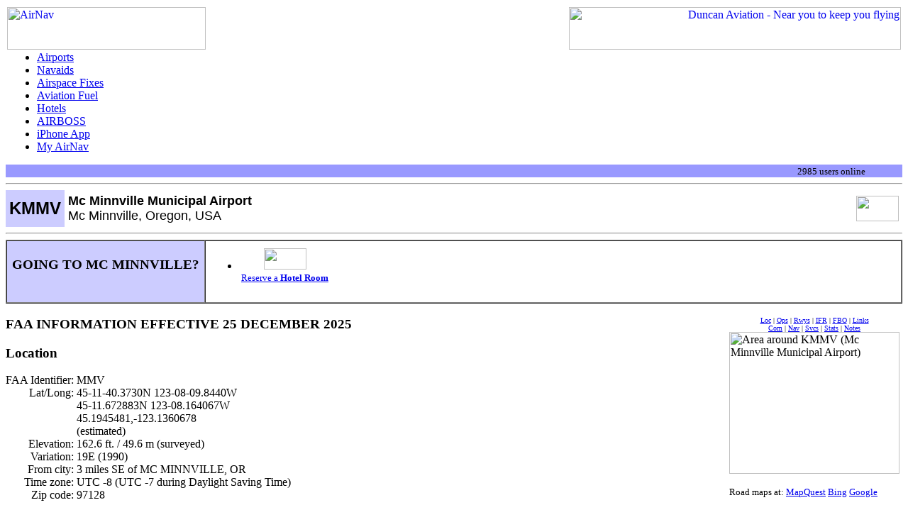

--- FILE ---
content_type: text/html
request_url: https://www.airnav.com/airport/KMMV
body_size: 45656
content:
<HTML>

<!-- Copyright AirNav, LLC.  ALL RIGHTS RESERVED.  -->
<!-- DO NOT COPY THIS CODE WITHOUT PERMISSION.     -->
<!-- DO NOT MAKE DERIVATIVE WORKS.                 -->
<!-- If you are thinking of copying this code      -->
<!-- email contact@airnav.com for authorization.   -->

<HEAD>
<!-- Google tag (gtag.js) -->
<script async src="https://www.googletagmanager.com/gtag/js?id=G-EMR08YGY35"></script>
<script>
  window.dataLayer = window.dataLayer || [];
  function gtag(){dataLayer.push(arguments);}
  gtag('js', new Date());

  gtag('config', 'G-EMR08YGY35');
</script>
<TITLE>AirNav: KMMV - Mc Minnville Municipal Airport</TITLE>
<META http-equiv="Content-Type" content="text/html; charset=ISO-8859-1">
<META name="description" content="Complete aeronautical information about Mc Minnville Municipal Airport (Mc Minnville, OR, USA), including location, runways, taxiways, navaids, radio frequencies, FBO information, fuel prices, sunrise and sunset times, aerial photo, airport diagram.">
<META name="keywords" content="Mc Minnville">
<script type="text/javascript"><!--//--><![CDATA[//><!--

sfHover = function() {
        var sfEls = document.getElementById("navres").getElementsByTagName("LI");
        for (var i=0; i<sfEls.length; i++) {
                sfEls[i].onmouseover=function() {
                        this.className+=" sfhover";
                }
                sfEls[i].onmouseout=function() {
                        this.className=this.className.replace(new RegExp(" sfhover\\b"), "");
                }
        }
}
if (window.attachEvent) window.attachEvent("onload", sfHover);

//--><!]]></script>
<LINK rel=StyleSheet href="//img.airnav.com/css/css2.css?v=0" type="text/css">
<LINK rel=StyleSheet href="//img.airnav.com/css/airport.css?v=0" type="text/css">
<BASE target="_top">
</HEAD>
<BODY bgcolor="#ffffff">
<TABLE cellpadding=0 border=0 width="100%">
<TR valign=bottom>
<TD align=left valign=top height=60>
<A href="/"><IMG src="//img.airnav.com/logo/header.gif?v=HTWA8Q" width=280 height=60 alt="AirNav" border=0></A>
</TD>
<TD>&nbsp;</TD>
<TD width=468 height=60 align=right>
<A href="/ad/click/QRHVuY2FuMj.yNC1QYWlud..." target=_new 
onClick="gtag('event','BannerClick',{'banner':'Duncan2024-Paint'});"><IMG src="//img.airnav.com/banners/Duncan2024-Paint.jpg?v=SJ8TBM" width=468 height=60 alt="Duncan Aviation - Near you to 
keep you flying" border=0></A>

</TD>
</TR>
</TABLE>
<TABLE width="100%" cellspacing=0 cellpadding=0 border=0>
<TR><TD width=20>&nbsp;</TD><TD align=left>
<TABLE cellspacing=0 cellpadding=0 border=0><TR><TD>
<div id="mainmenu">

<ul>
    <li><A href="/airports/" id="airports">Airports</a>


</li>
    <li><A href="/navaids/" id="navaids">Navaids</a>


</li>
    <li><A href="/airspace/fix/" id="fix">Airspace Fixes</a>


</li>
    <li><A href="/fuel/" id="fuel">Aviation Fuel</a>


</li>
    <li><A href="/hotels/" id="hotels">Hotels</a>


</li>
    <li><A href="/airboss/" id="airboss">AIRBOSS</a>


</li>
    <li><A href="/iphoneapp/" id="iphoneapp">iPhone App</a>


</li>
    <li><A href="https://www.airnav.com/members/login?return=//my.airnav.com/my" id="my">My AirNav</a>


</li>
</ul>

</div>
</TD></TR></TABLE>
</TD></TR>
<TR><TD width=20 bgcolor="#9999FF">&nbsp;</TD><TD width="100%" bgcolor="#9999FF" align=right><FONT size="-1">2985 users online
 <a href="https://www.airnav.com/members/login"><IMG src="//img.airnav.com/btn/mini/login.gif?v=JZBHPB" width=45 height=10 alt="" border=0></a></font>&nbsp;</TD></TR>
</TABLE>




<hr>
<table width="100%" border="0" cellspacing="0" cellpadding="5">
 <tr valign="middle" bgcolor="#CCCCFF"> 
  <td nowrap align="center" nowrap><font face="Verdana, Arial, Helvetica, sans-serif"><font size=5><b>KMMV</b></font></font></td>
  <td width="99%" bgcolor="#FFFFFF"> <font face="Verdana, Arial, Helvetica, sans-serif" size="+1"><b>Mc Minnville Municipal Airport</b><br>Mc Minnville, Oregon, USA</font> </td>
  <td nowrap bgcolor="#FFFFFF"><IMG src="//img.airnav.com/flag/s/us?v=HTWA6S" width=60 height=36 alt="" border=0></td>
 </tr>
</table>
<hr>
<TABLE width="100%" cellpadding=7 cellspacing=0 border=1>
<TR><TD nowrap bgcolor="#ccccff" width="20%">
<H3>GOING TO MC MINNVILLE?</H3>
</TD><TD>
<ul id="navres">
<li> <TABLE><TR><TD align="center">
<A href="/hotels/selecthotel?airport=KMMV">
<IMG src="//img.airnav.com/br/a80110bd-ba6f-45bb-8be1-b0f47e3ee033-120x60.gif?v=OVWD8W" class="hotelbrands" width=60 height=30 alt="" border=0>
<IMG src="//img.airnav.com/br/9ef83b65-dfe9-4a54-b8d1-9b790565c665-120x60.gif?v=OVWD80" class="hotelbrands" width=60 height=30 alt="" border=0>
<IMG src="//img.airnav.com/br/ee1cec52-66cf-432e-9f5e-9a1ba8f86f71-120x60.gif?v=OVWD98" class="hotelbrands" width=60 height=30 alt="" border=0>
<IMG src="//img.airnav.com/br/33c48d0f-e726-4b14-a5d2-f7474ca08e49-120x60.gif?v=P1YSR2" class="hotelbrands" width=60 height=30 alt="" border=0>
<IMG src="//img.airnav.com/br/c9422268-bf73-409e-93e6-4d70005a7adf-120x60.gif?v=OVWD7J" class="hotelbrands" width=60 height=30 alt="" border=0>
<IMG src="//img.airnav.com/br/e44e047e-94b5-439d-97a4-27de0b258183-120x60.gif?v=OVWD99" class="hotelbrands" width=60 height=30 alt="" border=0>
<IMG src="//img.airnav.com/br/4d8b59af-cde3-4e3b-a25d-90d9d90f35b5-120x60.gif?v=OVWD8W" class="hotelbrands" width=60 height=30 alt="" border=0>
<IMG src="//img.airnav.com/br/0bb98330-9c36-4a66-9e46-1c9c3ebe01c5-120x60.gif?v=OVWD73" class="hotelbrands" width=60 height=30 alt="" border=0>
<IMG src="//img.airnav.com/br/c18d75ba-cc88-49a4-89df-ce18434d3170-120x60.gif?v=OVWD9F" class="hotelbrands" width=60 height=30 alt="" border=0>
<IMG src="//img.airnav.com/br/6b6190cb-31b8-40b3-b8d7-0afa33f26596-120x60.gif?v=OVWD8T" class="hotelbrands" width=60 height=30 alt="" border=0>
<IMG src="//img.airnav.com/br/6b475253-f5e2-455f-86cb-b7de33d36e14-120x60.gif?v=OVWD76" class="hotelbrands" width=60 height=30 alt="" border=0>
<IMG src="//img.airnav.com/br/d2725e66-f192-47ab-90f0-ff6148a9de39-120x60.gif?v=OVWD8E" class="hotelbrands" width=60 height=30 alt="" border=0>
<IMG src="//img.airnav.com/br/4ba9414f-f96f-4419-b1fd-f30c59ae18c2-120x60.gif?v=OVWD77" class="hotelbrands" width=60 height=30 alt="" border=0>
<IMG src="//img.airnav.com/br/3342c598-94de-42b5-8c0f-db3070afef04-120x60.gif?v=PYUGK3" class="hotelbrands" width=60 height=30 alt="" border=0>
<IMG src="//img.airnav.com/br/9afa7f3d-2832-471b-8ae1-9854764ed804-120x60.gif?v=R42QVA" class="hotelbrands" width=60 height=30 alt="" border=0>
<IMG src="//img.airnav.com/br/043c5807-e78e-4342-830d-b95656c6fc25-120x60.gif?v=QFJ4U7" class="hotelbrands" width=60 height=30 alt="" border=0>
<IMG src="//img.airnav.com/br/b4926316-c9e7-4404-a86f-51120b9930e5-120x60.gif?v=OVWD7T" class="hotelbrands" width=60 height=30 alt="" border=0>
<IMG src="//img.airnav.com/br/b24e4089-3767-459e-857a-1e86b1946475-120x60.gif?v=OVWD86" class="hotelbrands" width=60 height=30 alt="" border=0>
<IMG src="//img.airnav.com/br/0cd72a5f-9513-4c5a-bbc8-92d2ec47d01d-120x60.gif?v=OVWD7V" class="hotelbrands" width=60 height=30 alt="" border=0>
<IMG src="//img.airnav.com/br/03ddd312-d86c-4c51-9787-3e9216f7c7cc-120x60.gif?v=OVWD93" class="hotelbrands" width=60 height=30 alt="" border=0>
<IMG src="//img.airnav.com/br/8a0a2b6e-463a-4da5-8427-b8878d466f70-120x60.gif?v=P1YSJ7" class="hotelbrands" width=60 height=30 alt="" border=0>
<IMG src="//img.airnav.com/br/5e2e1fc9-cee5-4f17-b43f-b848f546a45f-120x60.gif?v=OVWD96" class="hotelbrands" width=60 height=30 alt="" border=0>
<IMG src="//img.airnav.com/br/d8b952f3-617e-4837-8fa7-f4171666a429-120x60.gif?v=OVWD7W" class="hotelbrands" width=60 height=30 alt="" border=0>
<IMG src="//img.airnav.com/br/e0672252-1da9-4fca-9820-20951b3e0fee-120x60.gif?v=QO9S85" class="hotelbrands" width=60 height=30 alt="" border=0>
<IMG src="//img.airnav.com/br/374c4614-a416-4047-af11-28151c6c1d86-120x60.gif?v=OVWD7L" class="hotelbrands" width=60 height=30 alt="" border=0>
<IMG src="//img.airnav.com/br/94e48416-dcb6-4ca5-9bab-6e89cab71212-120x60.gif?v=OVWD7A" class="hotelbrands" width=60 height=30 alt="" border=0>
<IMG src="//img.airnav.com/br/58204b58-862f-4abe-a987-8c84662d5257-120x60.gif?v=R4581A" class="hotelbrands" width=60 height=30 alt="" border=0>
<IMG src="//img.airnav.com/br/4a572ba5-71ca-41b0-86e1-4e158064a74b-120x60.gif?v=OVWD73" class="hotelbrands" width=60 height=30 alt="" border=0>
<IMG src="//img.airnav.com/br/5613f9d8-149a-4592-a09e-fd2d53497c6e-120x60.gif?v=OVWD7S" class="hotelbrands" width=60 height=30 alt="" border=0>
<IMG src="//img.airnav.com/br/85f20123-ac3f-4cc0-a8fc-d08fa6153dae-120x60.gif?v=OVWD7Q" class="hotelbrands" width=60 height=30 alt="" border=0>
<IMG src="//img.airnav.com/br/0ce47f46-173c-422c-bb5f-0d5a064ad871-120x60.gif?v=OVWD8V" class="hotelbrands" width=60 height=30 alt="" border=0>
<IMG src="//img.airnav.com/br/201a61d8-c433-4ae5-91e8-2ea8f8dc4052-120x60.gif?v=OVWD94" class="hotelbrands" width=60 height=30 alt="" border=0>
<IMG src="//img.airnav.com/br/312f1eee-e146-49dc-9a63-0d4552a2c854-120x60.gif?v=OVWD8Q" class="hotelbrands" width=60 height=30 alt="" border=0>
<IMG src="//img.airnav.com/br/3a8f7a27-b31d-4871-b55c-e16f0c040620-120x60.gif?v=OVWD97" class="hotelbrands" width=60 height=30 alt="" border=0>
<IMG src="//img.airnav.com/br/6a830136-b998-4d66-841f-226df54c6350-120x60.gif?v=OVWD8Z" class="hotelbrands" width=60 height=30 alt="" border=0>
<IMG src="//img.airnav.com/br/e441da25-279f-4b0f-bd59-9632bd574caa-120x60.gif?v=PYUGLS" class="hotelbrands" width=60 height=30 alt="" border=0>
<IMG src="//img.airnav.com/br/f4cce2c7-610b-41fa-b75a-87a71afdb11f-120x60.gif?v=OVWD7C" class="hotelbrands" width=60 height=30 alt="" border=0>
<IMG src="//img.airnav.com/br/294eb0c1-888d-483e-bc73-bad3e7ad9058-120x60.gif?v=OVWD7W" class="hotelbrands" width=60 height=30 alt="" border=0>
<IMG src="//img.airnav.com/br/b4a70067-6cec-43fa-8b9f-9abc83ac65f8-120x60.gif?v=OVWD75" class="hotelbrands" width=60 height=30 alt="" border=0>
<IMG src="//img.airnav.com/br/d7a7cce1-5972-4c9b-9d5a-229cd829f98b-120x60.gif?v=OVWD7I" class="hotelbrands" width=60 height=30 alt="" border=0>
<IMG src="//img.airnav.com/br/e0e312c0-bad1-4075-bff3-7928f57574c6-120x60.gif?v=OVWD7Y" class="hotelbrands" width=60 height=30 alt="" border=0>
<IMG src="//img.airnav.com/br/41f3419e-066b-45c1-b47f-5bd59f8de42d-120x60.gif?v=OVWD92" class="hotelbrands" width=60 height=30 alt="" border=0>
<IMG src="//img.airnav.com/br/83bb762e-0cae-4051-b696-c494745aa2fa-120x60.gif?v=OVWD86" class="hotelbrands" width=60 height=30 alt="" border=0>
<IMG src="//img.airnav.com/br/4ea00acf-89da-4ef1-a640-fb3fc5bcdfa6-120x60.gif?v=OVWD7H" class="hotelbrands" width=60 height=30 alt="" border=0>
<IMG src="//img.airnav.com/br/246d764a-77ec-4ba5-a7b3-79c83e312c8b-120x60.gif?v=P2UOBR" class="hotelbrands" width=60 height=30 alt="" border=0>
<IMG src="//img.airnav.com/br/944eb43a-95c8-45db-9c73-088793540db6-120x60.gif?v=OVWD6U" class="hotelbrands" width=60 height=30 alt="" border=0>
<IMG src="//img.airnav.com/br/1fbc4bc8-a00b-401e-bee6-96cdafdb87c6-120x60.gif?v=OVWD87" class="hotelbrands" width=60 height=30 alt="" border=0>
<IMG src="//img.airnav.com/br/8413d009-74e5-4e41-b9ca-7cf742772cd4-120x60.gif?v=OVWD80" class="hotelbrands" width=60 height=30 alt="" border=0>
<IMG src="//img.airnav.com/br/955e4d79-2cb1-482d-9f5e-b5146b69d191-120x60.gif?v=OVWD7E" class="hotelbrands" width=60 height=30 alt="" border=0>
<IMG src="//img.airnav.com/br/4f0abc40-171d-4ae6-a89f-f8d7adeddafe-120x60.gif?v=QHNLHZ" class="hotelbrands" width=60 height=30 alt="" border=0>
<IMG src="//img.airnav.com/br/a3b7c486-8149-44e3-bf12-7857c50780c4-120x60.gif?v=OVWD8I" class="hotelbrands" width=60 height=30 alt="" border=0>
<IMG src="//img.airnav.com/br/59c3b8f1-0c7c-47ee-87bb-655b54b2701e-120x60.gif?v=OUU2J2" class="hotelbrands" width=60 height=30 alt="" border=0>
<IMG src="//img.airnav.com/br/b0bd6e4f-50f3-48a2-8b45-910087acbe50-120x60.gif?v=OVWD7X" class="hotelbrands" width=60 height=30 alt="" border=0>
<IMG src="//img.airnav.com/br/1b21473e-7f60-4849-beeb-01e4fd9cfe93-120x60.gif?v=OVWD9F" class="hotelbrands" width=60 height=30 alt="" border=0>
<IMG src="//img.airnav.com/br/e5700a21-b5a2-4f23-a4f3-0fb69c753ec4-120x60.gif?v=OVWD7V" class="hotelbrands" width=60 height=30 alt="" border=0>
<IMG src="//img.airnav.com/br/b9e98042-2dcc-4153-a575-c5b47f8bb996-120x60.gif?v=OVWD88" class="hotelbrands" width=60 height=30 alt="" border=0>
<IMG src="//img.airnav.com/br/427e4d84-22fc-465d-b053-99535c15ff2a-120x60.gif?v=OVWD7L" class="hotelbrands" width=60 height=30 alt="" border=0>
<IMG src="//img.airnav.com/br/d5cba073-78be-46cc-8d7f-4da11f4b35d1-120x60.gif?v=OVWD8U" class="hotelbrands" width=60 height=30 alt="" border=0>
<IMG src="//img.airnav.com/br/5a529d9d-ff92-40bb-a8a1-26a7289f8cd6-120x60.gif?v=OVWD7A" class="hotelbrands" width=60 height=30 alt="" border=0>
<IMG src="//img.airnav.com/br/e1830d02-d624-4a33-a799-b61534e9ec2a-120x60.gif?v=OVWD7S" class="hotelbrands" width=60 height=30 alt="" border=0>
<IMG src="//img.airnav.com/br/fe434041-9a60-4eb8-9128-a2028fcf261a-120x60.gif?v=OVWD8V" class="hotelbrands" width=60 height=30 alt="" border=0>
<IMG src="//img.airnav.com/br/36ba8ae1-d9f9-4e4c-9c81-6655b09b3d9c-120x60.gif?v=OVWD7D" class="hotelbrands" width=60 height=30 alt="" border=0>
<IMG src="//img.airnav.com/br/96c60014-30fa-4b9d-8377-2594ad253639-120x60.gif?v=OVWD7G" class="hotelbrands" width=60 height=30 alt="" border=0>
<IMG src="//img.airnav.com/br/fe70a079-a9c7-4eff-bd4e-23d34fca7a73-120x60.gif?v=OVWD6X" class="hotelbrands" width=60 height=30 alt="" border=0>
<IMG src="//img.airnav.com/br/5524269c-9a6d-4b0f-8736-31935e5e2cd4-120x60.gif?v=OVWD91" class="hotelbrands" width=60 height=30 alt="" border=0>
<IMG src="//img.airnav.com/br/8cea013f-f4b5-453a-8314-55d64311819c-120x60.gif?v=OVWD8H" class="hotelbrands" width=60 height=30 alt="" border=0>
<IMG src="//img.airnav.com/br/ad1fdcb2-6193-4073-b323-bd5a7f218727-120x60.gif?v=P1YRTN" class="hotelbrands" width=60 height=30 alt="" border=0>
<IMG src="//img.airnav.com/br/f1572df8-c7e1-48b4-967d-f9d154e4558e-120x60.gif?v=OVWD72" class="hotelbrands" width=60 height=30 alt="" border=0>
<IMG src="//img.airnav.com/br/a56effa8-2151-4c74-a84e-3a4d3fec38fe-120x60.gif?v=OVWD7D" class="hotelbrands" width=60 height=30 alt="" border=0>
<IMG src="//img.airnav.com/br/d04faf86-fa43-4f10-abea-47a384696380-120x60.gif?v=OVWD7I" class="hotelbrands" width=60 height=30 alt="" border=0>
<A></TD></TR><TR><TD align="center">
<FONT size="-1"><A href="/hotels/selecthotel?airport=KMMV">Reserve a <B>Hotel Room</B></A></FONT>
</TD></TR></TABLE>
<script>
var slideIndex = 0;
carousel("hotelbrands");

function carousel() {
    var c ='hotelbrands';
    var i;
    var x = document.getElementsByClassName(c);
    for (i = 0; i < x.length; i++) {
      x[i].style.display = "none"; 
    }
    slideIndex++;
    if (slideIndex > x.length) {slideIndex = 1} 
    x[slideIndex-1].style.display = "block"; 
    setTimeout(carousel, 500); // Change image every 2 seconds
}
</script>
 </li>
</ul>
</TD></TR></TABLE>


<BR>
<table cellspacing=0 cellpadding=0 border=0>
 <tr valign=top>
  <td width="99%">
    <H3>FAA INFORMATION EFFECTIVE 25 DECEMBER 2025</H3>
<A name="loc"></A><H3>Location</H3><TABLE cellpadding=0 cellspacing=0 border=0>
<TR><TD nowrap align=right>FAA Identifier:&nbsp;</TD><TD>MMV</TD></TR>
<TR><TD valign=top align=right>Lat/Long:&nbsp;</TD><TD valign=top>45-11-40.3730N 123-08-09.8440W<BR>45-11.672883N 123-08.164067W<BR>45.1945481,-123.1360678<BR>(estimated)</TD></TR>
<TR><TD valign=top align=right>Elevation:&nbsp;</TD><TD valign=top>162.6 ft. / 49.6 m (surveyed)</TD></TR>
<TR><TD valign=top align=right>Variation:&nbsp;</TD><TD valign=top>19E (1990)</TD></TR>
<TR><TD nowrap valign=top align=right>From city:&nbsp;</TD><TD valign=top>3 miles SE of MC MINNVILLE, OR</TD></TR>
<TR><TD nowrap valign=top align=right>Time zone:&nbsp;</TD><TD valign=top>UTC -8 (UTC -7 during Daylight Saving Time)</TD></TR>
<TR><TD nowrap align=right>Zip code:&nbsp;</TD><TD>97128</TD></TR>
</TABLE>

<A name="ops"></A><H3>Airport Operations</H3>
<TABLE cellpadding=0 cellspacing=0 border=0>
<TR><TD nowrap valign=top align=right>Airport use:&nbsp;</TD><TD valign=top>Open to the public</TD></TR>
<TR><TD nowrap align=right>Activation date:&nbsp;</TD><TD>12/1943</TD></TR>
<TR><TD nowrap align=right>Control tower:&nbsp;</TD><TD>no</TD></TR>
<TR><TD valign=top align=right>ARTCC:&nbsp;</TD><TD valign=top>SEATTLE CENTER</TD></TR>
<TR><TD valign=top align=right>FSS:&nbsp;</TD><TD valign=top>MC MINNVILLE FLIGHT SERVICE STATION</TD></TR>
<TR><TD nowrap valign=top align=right>NOTAMs facility:&nbsp;</TD><TD valign=top>MMV (NOTAM-D service available)</TD></TR>
<TR><TD align=right>Attendance:&nbsp;</TD><TD>1600-0100Z</TD></TR>
<TR><TD nowrap align=right>Wind indicator:&nbsp;</TD><TD>lighted</TD></TR>
<TR><TD nowrap align=right>Segmented circle:&nbsp;</TD><TD>yes</TD></TR>
<TR><TD valign=top align=right>Lights:&nbsp;</TD><TD valign=top>ACTVT MALSR RWY 22; REIL RWY 04; PAPI RWY 22; HIRL RWY 04/22 - CTAF. PAPI RWY 04 OPR CONSLY.</TD></TR>
<TR><TD valign=top align=right>Beacon:&nbsp;</TD><TD valign=top>white-green (lighted land airport)<BR>Operates sunset to sunrise.</TD></TR>
</TABLE>

<A name="com"></A><H3>Airport Communications</H3>
<TABLE cellspacing=0 cellpadding=0 border=0>
<TR><TD align=right>CTAF/UNICOM:&nbsp;</TD><TD>123.0</TD></TR>
<TR><TD nowrap valign=top align=right>WX ASOS:&nbsp;</TD><TD valign=top>135.675 (503-434-9153)</TD></TR>
<TR><TD nowrap valign=top align=right>PORTLAND APPROACH:&nbsp;</TD><TD valign=top>118.1 ;NORTH 126.0 ;NORTH [MON-FRI 0800-1600 EXC WKENDS AND HOL.]</TD></TR>
<TR><TD nowrap valign=top align=right>PORTLAND DEPARTURE:&nbsp;</TD><TD valign=top>118.1 ;NORTH 126.0 ;NORTH [MON-FRI 0800-1600 EXC WKENDS AND HOL.]</TD></TR>
<TR><TD nowrap align=right>CLEARANCE DELIVERY:&nbsp;</TD><TD>118.35</TD></TR>
<TR><TD nowrap valign=top align=right>WX ASOS at UAO (16 nm E):&nbsp;</TD><TD valign=top>118.525 (503-678-3011)</TD></TR>
<TR><TD nowrap valign=top align=right>WX ASOS at SLE (18 nm S):&nbsp;</TD><TD valign=top>124.55 (458-322-0305)</TD></TR>
</TABLE>
<UL>
<LI class="rmk">WHEN APPROACHING FROM OR DEPARTING TO THE SOUTH CONTACT SEATTLE ARTCC ON FREQS 125.8/291.7 (HORTON RCAG).
</UL>

<A name="nav"></A><H3>Nearby radio navigation aids</H3>
<TABLE cellspacing=0 cellpadding=0 border=0>
<TR><TH align=left>VOR&nbsp;radial/distance</TH><TH>&nbsp;&nbsp;</TH><TH align=right>VOR name</TH><TH>&nbsp;&nbsp;</TH><TH>Freq</TH></TH><TH>&nbsp;&nbsp;</TH><TH>Var</TH></TR>
<TR><TD><A href=/cgi-bin/navaid-info?id=UBG&type=VOR.DME&name=NEWBERG>UBG</A>r194/11.6</TD><TD></TD><TD align=right>NEWBERG VOR/DME</TD><TD></TD><TD>117.40</TD><TD></TD><TD>21E</TD></TR>
</TABLE>
<BR>&nbsp;<BR><TABLE cellspacing=0 cellpadding=0 border=0>
<TR><TH align=left>NDB&nbsp;name</TH><TH>&nbsp;&nbsp;</TH><TH>Hdg/Dist</TH><TH>&nbsp;&nbsp;</TH><TH>Freq</TH></TH><TH>&nbsp;&nbsp;</TH><TH>Var</TH></TH><TH>&nbsp;&nbsp;</TH><TH align=left colspan=2>ID</TH></TR>
<TR><TD><A href=/cgi-bin/navaid-info?type=NDB&id=PND&name=BANKS>BANKS</A></TD><TD></TD><TD>172/26.4</TD><TD></TD><TD>356</TD><TD></TD><TD>16E</TD><TD></TD><TD>PND</TD><TD>&nbsp;<FONT face="Monaco,Courier">.--. -. -..</FONT></TR>
</TABLE>

<A name="svcs"></A><H3>Airport Services</H3>
<TABLE cellspacing=0 cellpadding=0 border=0>
<TR><TD nowrap valign=top align=right>Fuel available:&nbsp;</TD><TD valign=top>100LL JET-A<BR>100LL:100LL CREDIT CARD SVC H24.</TD></TR>
<TR><TD align=right>Parking:&nbsp;</TD><TD>tiedowns</TD></TR>
<TR><TD nowrap align=right>Airframe service:&nbsp;</TD><TD>MAJOR</TD></TR>
<TR><TD nowrap align=right>Powerplant service:&nbsp;</TD><TD>MAJOR</TD></TR>
<TR><TD nowrap valign=top align=right>Bulk oxygen:&nbsp;</TD><TD valign=top>HIGH<BR>AVBL MON-SAT.</TD></TR>
</TABLE>

<A name="rwys"></A><H3>Runway Information</H3>
<H4>Runway 4/22</H4>
<TABLE cellspacing=0 cellpadding=0 border=0>
<TR><TD valign=top align=right>Dimensions:&nbsp;</TD><TD colspan=3 valign=top>5420 x 100 ft. / 1652 x 30 m</TD></TR>
<TR><TD valign=top align=right>Surface:&nbsp;</TD><TD colspan=3 valign=top>asphalt, in excellent condition</TD></TR>
<TR><TD nowrap valign=top align=right>Weight bearing capacity:&nbsp;</TD><TD colspan=3 valign=top><TABLE cellpadding=0 cellspacing=0 border=0><TR><TD valign=top nowrap>Single wheel:&nbsp;</TD><TD valign=top>40.0</TD></TR><TR><TD valign=top nowrap>Double wheel:&nbsp;</TD><TD valign=top>50.0</TD></TR><TR><TD valign=top nowrap>Double tandem:&nbsp;</TD><TD valign=top>80.0</TD></TR></TABLE></TD></TR>
<TR><TD nowrap valign=top align=right>Runway edge lights:&nbsp;</TD><TD colspan=3 valign=top>high intensity</TD></TR>
<TR><TD valign=top></TD><TD valign=top><B>RUNWAY 4</B></TD><TD>&nbsp;&nbsp;</TD><TD valign=top><B>RUNWAY 22</B></TD></TR>
<TR><TD align=right>Latitude:&nbsp;</TD><TD>45-11.505455N</TD><TD></TD><TD>45-11.988563N</TD></TR>
<TR><TD align=right>Longitude:&nbsp;</TD><TD>123-08.890785W</TD><TD></TD><TD>123-07.830517W</TD></TR>
<TR><TD valign=top align=right>Elevation:&nbsp;</TD><TD valign=top>160.6 ft.</TD><TD></TD><TD valign=top>160.7 ft.</TD></TR>
<TR><TD nowrap align=right>Traffic pattern:&nbsp;</TD><TD>left</TD><TD></TD><TD>left</TD></TR>
<TR><TD nowrap valign=top align=right>Runway heading:&nbsp;</TD><TD valign=top>038 magnetic, 057 true</TD><TD></TD><TD valign=top>218 magnetic, 237 true</TD></TR>
<TR><TD nowrap valign=top align=right>Declared distances:&nbsp;</TD><TD valign=top>TORA:5420 TODA:5420 ASDA:5320 LDA:5320</TD><TD></TD><TD valign=top>TORA:5420 TODA:5420 ASDA:5420 LDA:5420</TD></TR>
<TR><TD valign=top align=right>Markings:&nbsp;</TD><TD valign=top>nonprecision, in good condition</TD><TD></TD><TD valign=top>precision, in good condition</TD></TR>
<TR><TD nowrap valign=top align=right>Visual slope indicator:&nbsp;</TD><TD valign=top>4-light PAPI on left (3.00 degrees glide path)</TD><TD></TD><TD valign=top>4-light PAPI on left (3.00 degrees glide path)</TD></TR>
<TR><TD nowrap valign=top align=right>Approach lights:&nbsp;</TD><TD valign=top></TD><TD></TD><TD valign=top>MALSR: 1,400 foot medium intensity approach lighting system with runway alignment indicator lights</TD></TR>
<TR><TD nowrap align=right>Runway end identifier lights:&nbsp;</TD><TD>yes</TD><TD></TD><TD></TD></TR>
<TR><TD nowrap valign=top align=right>Touchdown point:&nbsp;</TD><TD valign=top>yes, no lights</TD><TD></TD><TD valign=top>yes, no lights</TD></TR>
<TR><TD nowrap align=right>Instrument approach:&nbsp;</TD><TD></TD><TD></TD><TD>ILS</TD></TR>
<TR><TD valign=top align=right>Obstructions:&nbsp;</TD><TD valign=top>54 ft. trees, 1032 ft. from runway, 354 ft. right of centerline, 15:1 slope to clear<BR>30 FT TREES ABM RWY END 450 FT L OF CNTRLN.</TD><TD></TD><TD valign=top>126 ft. trees, 2655 ft. from runway, 711 ft. left of centerline, 19:1 slope to clear</TD></TR>
</TABLE>

<H4>Runway 17/35</H4>
<TABLE cellspacing=0 cellpadding=0 border=0>
<TR><TD valign=top align=right>Dimensions:&nbsp;</TD><TD colspan=3 valign=top>4340 x 75 ft. / 1323 x 23 m</TD></TR>
<TR><TD valign=top align=right>Surface:&nbsp;</TD><TD colspan=3 valign=top>asphalt, in excellent condition</TD></TR>
<TR><TD nowrap valign=top align=right>Weight bearing capacity:&nbsp;</TD><TD colspan=3 valign=top><TABLE cellpadding=0 cellspacing=0 border=0><TR><TD valign=top nowrap>Single wheel:&nbsp;</TD><TD valign=top>30.0</TD></TR></TABLE></TD></TR>
<TR><TD nowrap valign=top align=right>Runway edge markings:&nbsp;</TD><TD colspan=3 valign=top>RWY NRS &amp; CNRTLN MARKINGS FADED.</TD></TR>
<TR><TD valign=top></TD><TD valign=top><B>RUNWAY 17</B></TD><TD>&nbsp;&nbsp;</TD><TD valign=top><B>RUNWAY 35</B></TD></TR>
<TR><TD align=right>Latitude:&nbsp;</TD><TD>45-11.935365N</TD><TD></TD><TD>45-11.225120N</TD></TR>
<TR><TD align=right>Longitude:&nbsp;</TD><TD>123-07.866733W</TD><TD></TD><TD>123-07.970205W</TD></TR>
<TR><TD valign=top align=right>Elevation:&nbsp;</TD><TD valign=top>160.7 ft.</TD><TD></TD><TD valign=top>162.6 ft.</TD></TR>
<TR><TD nowrap align=right>Traffic pattern:&nbsp;</TD><TD>left</TD><TD></TD><TD>left</TD></TR>
<TR><TD nowrap valign=top align=right>Runway heading:&nbsp;</TD><TD valign=top>167 magnetic, 186 true</TD><TD></TD><TD valign=top>347 magnetic, 006 true</TD></TR>
<TR><TD valign=top align=right>Markings:&nbsp;</TD><TD valign=top>basic, in poor condition</TD><TD></TD><TD valign=top>basic, in poor condition</TD></TR>
<TR><TD nowrap valign=top align=right>Touchdown point:&nbsp;</TD><TD valign=top>yes, no lights</TD><TD></TD><TD valign=top>yes, no lights</TD></TR>
<TR><TD valign=top align=right>Obstructions:&nbsp;</TD><TD valign=top>85 ft. tree, 1808 ft. from runway, 200 ft. left of centerline, 18:1 slope to clear</TD><TD></TD><TD valign=top>none</TD></TR>
</TABLE>

<H3>Airport Ownership and Management from official FAA records</H3>
<TABLE cellpadding=0 cellspacing=0 border=0>
<TR><TD align=right>Ownership:&nbsp;</TD><TD>Publicly-owned</TD></TR>
<TR><TD valign=top align=right>Owner:&nbsp;</TD><TD valign=top>CITY OF MC MINNVILLE<BR>CITY HALL- 230 NORTH EAST SECOND ST<BR>MC MINNVILLE, OR 97128<BR>Phone 503-434-7312</TD></TR>
<TR><TD valign=top align=right>Manager:&nbsp;</TD><TD valign=top>JOHN PASKELL<BR>4000 SE CIRRUS AVE<BR>MC MINNVILLE, OR 97128<BR>Phone 971-461-8616</TD></TR>
</TABLE>

<A name="notes"></A><H3>Additional Remarks</H3>
<TABLE cellspacing=2 cellpadding=0 border=0>
 <TR><TD valign=top class="rmk">-&nbsp;</TD><TD valign=top class="rmk">GLIDER OPS RWY 17/35; DALGT WI 8 NM BLW 8000 FT FEB - NOV.</TD></TR>
 <TR><TD valign=top class="rmk">-&nbsp;</TD><TD valign=top class="rmk">AFT HR CALL OUT LIST POSTED ON DOOR.</TD></TR>
 <TR><TD valign=top class="rmk">-&nbsp;</TD><TD valign=top class="rmk">FOR CD CTC PORTLAND APCH AT 503-493-7545.</TD></TR>
 <TR><TD valign=top class="rmk">-&nbsp;</TD><TD valign=top class="rmk">TWY A BTN A3 &amp; A4 NO EDGE LGT OR REFLECTORS. TWY A &amp; D HAVE BLUE EDGE REFLECTORS.</TD></TR>
</TABLE>
 

    <A name="ifr"></A><H3>Instrument Procedures</H3>
<FONT size="-1">NOTE: All procedures below are presented as PDF files. If you need a reader for these files, you should <A href="/depart?http://www.adobe.com/products/acrobat/readstep2.html" target="adobereader">download</A> the free Adobe Reader.<P><STRONG>NOT FOR NAVIGATION</STRONG>. Please procure official charts for flight.<BR>FAA instrument procedures published for use from 25 December 2025 at 0901z to 22 January 2026 at 0900z.</P></FONT>
<TABLE border=0 cellpadding=0 cellspacing=0>
<TR><TH colspan=3 align=left>&nbsp;<BR>IAPs - Instrument Approach Procedures</TH></TR>
<TR>
<TD>ILS OR LOC RWY 22</TD><TD>&nbsp;&nbsp;</TD>
<TD nowrap><A href="/depart?http://aeronav.faa.gov/d-tpp/2513/05626IL22.PDF" target="ifrproc">download</A> <FONT size="-1">(292KB)</FONT></TD><TR>
<TD>RNAV (GPS) RWY 04</TD><TD>&nbsp;&nbsp;</TD>
<TD nowrap><A href="/depart?http://aeronav.faa.gov/d-tpp/2513/05626R4.PDF" target="ifrproc">download</A> <FONT size="-1">(227KB)</FONT></TD><TR>
<TD>RNAV (GPS) RWY 22</TD><TD>&nbsp;&nbsp;</TD>
<TD nowrap><A href="/depart?http://aeronav.faa.gov/d-tpp/2513/05626R22.PDF" target="ifrproc">download</A> <FONT size="-1">(309KB)</FONT></TD><TR>
<TD>VOR/DME-B</TD><TD>&nbsp;&nbsp;</TD>
<TD nowrap><A href="/depart?http://aeronav.faa.gov/d-tpp/2513/05626VDB.PDF" target="ifrproc">download</A> <FONT size="-1">(218KB)</FONT></TD></TR>
<TR>
<TD>NOTE: Special Alternate Minimums apply</TD><TD>&nbsp;&nbsp;</TD>
<TD nowrap><A href="/depart?http://aeronav.faa.gov/d-tpp/2513/NW1ALT.PDF" target="ifrproc">download</A> <FONT size="-1">(184KB)</FONT></TD></TR>
<TR>
<TD>NOTE: Special Take-Off Minimums/Departure Procedures apply</TD><TD>&nbsp;&nbsp;</TD>
<TD nowrap><A href="/depart?http://aeronav.faa.gov/d-tpp/2513/NW1TO.PDF" target="ifrproc">download</A> <FONT size="-1">(530KB)</FONT></TD></TR>
</TABLE>
<P>Other nearby airports with instrument procedures:</P>
<A href="/airport/KUAO">KUAO</A> - Aurora State Airport (16 nm E)<BR>
<A href="/airport/KSLE">KSLE</A> - McNary Field Airport (18 nm S)<BR>
<A href="/airport/KHIO">KHIO</A> - Portland-Hillsboro Airport (22 nm N)<BR>
<A href="/airport/KTMK">KTMK</A> - Tillamook Airport (32 nm NW)<BR>
<A href="/airport/KVUO">KVUO</A> - Pearson Field Airport (33 nm NE)<BR>

  </td>
  <td>&nbsp;</td>
  <td width=240>
   <table width=240 cellspacing=0 cellpadding=0 border=0><tr><td align="center">
<FONT size="-2">
<a href="#loc">Loc</a> | <a href="#ops">Ops</a> | <a href="#rwys">Rwys</a> | <a href="#ifr">IFR</a> | <a href="#biz">FBO</a> | <a href="#links">Links</a><br>
<a href="#com">Com</a> | <a href="#nav">Nav</a> | <a href="#svcs">Svcs</a> | <a href="#stats">Stats</a> | <a href="#notes">Notes</a>
</FONT>
</td></tr>
</TABLE>

   
   <IMG src="//img.airnav.com/sm/04290?v=JPOX42" width=240 height=200 alt="Area around KMMV (Mc Minnville Municipal Airport)" border=0><BR>&nbsp;<BR>
<FONT size="-1">
Road maps at:
<A href="http://www.mapquest.com/maps/map.adp?latlongtype=decimal&zoom=6&latitude=45.194548&longitude=-123.136068&name=KMMV" target="airport_maps">MapQuest</A>
<A href="http://www.bing.com/maps/?sp=aN.45.194548_-123.136068_KMMV&lvl=14" target="airport_maps">Bing</A>
<A href="http://maps.google.com/maps?ll=45.194548%2C-123.136068&spn=0.0209,0.0209" target="airport_maps">Google</A>

</FONT>

<BR>&nbsp;<BR>

   <TABLE border=0 width="100%" cellpadding=2 cellspacing=0>
<TR class="part_title"><TH bgcolor="#ccccff" align=left>Aerial photo</TH></TR>
<TR class="part_body"><TD bgcolor="#ffffff">
<FONT size="-2">
<B>WARNING:</B> Photo may not be current or correct<BR>
<IMG src="//img.airnav.com/ap/04290.jpg?v=PWLT4N" width=240 height=180 alt="Aerial photo of KMMV (Mc Minnville Municipal Airport)" border=0>
<CENTER>Photo by Dave Sharafinski</CENTER>
<CENTER>Photo taken 08-Aug-2013</CENTER>
<CENTER>looking west.</CENTER>
<HR>
Do you have a better or more recent aerial photo of Mc Minnville Municipal Airport that you would like to share?  If so, please <B><A href="/airports/submitphoto.html?id=KMMV">send us your photo</A></B>.<BR>
<BR>&nbsp;<BR>
</TD></TR>
</TABLE>

   <TABLE border=0 width="100%" cellpadding=2 cellspacing=0>
<TR class="part_title"><TH bgcolor="#ccccff" align=left>Sectional chart</TH></TR>
<TR class="part_body"><TD bgcolor="#ffffff">
<A href="http://www.airnav.com/depart?http://www.vfrmap.com/?type=vfrc&lat=45.195&lon=-123.136&zoom=10&api_key=763xxE1MJHyhr48DlAP2qQ" target="vfrmap"><IMG src="http://vfrmap.com/api?req=map&type=sectc&lat=45.194548&lon=-123.136068&zoom=10&width=240&height=240&api_key=763xxE1MJHyhr48DlAP2qQ"></A>
<BR>&nbsp;<BR>
</TD></TR>
</TABLE>

   
   <TABLE border=0 width="100%" cellpadding=2 cellspacing=0>
<TR class="part_title"><TH bgcolor="#ccccff" align=left>Airport distance calculator</TH></TR>
<TR class="part_body"><TD bgcolor="#ffffff">
<FORM action="/airport/KMMV" method=POST>
<FONT size="-1">Flying to Mc Minnville Municipal Airport?
Find the distance to fly.</FONT>
<P align=center>From <INPUT name="distance_from" maxlength=4 size=5>
to KMMV<br>
<INPUT type="image" src="//img.airnav.com/btn/calculate-distance.gif?v=HTW9TQ" border="0" name="calculatedistance" id="calculatedistance" alt="Calculate Distance" value=""></P>
</FORM>
</TD></TR>
</TABLE>

   <TABLE border=0 width="100%" cellpadding=2 cellspacing=0>
<TR class="part_title"><TH bgcolor="#ccccff" align=left>Sunrise and sunset</TH></TR>
<TR class="part_body"><TD bgcolor="#ffffff">
<DIV align=right><FONT face="Verdana, Arial, Helvetica, sans-serif" size="1"><I>Times for 21-Jan-2026</I></FONT></DIV>
<TABLE cellspacing=0 border=0 cellpadding=0 width="100%">
<TR><TH></TH><TH>&nbsp;</TH><TH><FONT face="Verdana, Arial, Helvetica, sans-serif" size="1">Local<BR>(UTC-8)</FONT></TH><TH>&nbsp;</TH><TH><FONT face="Verdana, Arial, Helvetica, sans-serif" size="1">Zulu<BR>(UTC)</FONT></TH></TR>
<TR><TD><FONT face="Verdana, Arial, Helvetica, sans-serif" size="1">Morning civil twilight</FONT></TD><TD></TD><TD align=center><FONT face="Verdana, Arial, Helvetica, sans-serif" size="1">07:12</FONT></TD><TD></TD><TD align=center><FONT face="Verdana, Arial, Helvetica, sans-serif" size="1">15:12</FONT></TD></TR>
<TR><TD><FONT face="Verdana, Arial, Helvetica, sans-serif" size="1">Sunrise</FONT></TD><TD></TD><TD align=center><FONT face="Verdana, Arial, Helvetica, sans-serif" size="1">07:45</FONT></TD><TD></TD><TD align=center><FONT face="Verdana, Arial, Helvetica, sans-serif" size="1">15:45</FONT></TD></TR>
<TR><TD><FONT face="Verdana, Arial, Helvetica, sans-serif" size="1">Sunset</FONT></TD><TD></TD><TD align=center><FONT face="Verdana, Arial, Helvetica, sans-serif" size="1">17:03</FONT></TD><TD></TD><TD align=center><FONT face="Verdana, Arial, Helvetica, sans-serif" size="1">01:03</FONT></TD></TR>
<TR><TD><FONT face="Verdana, Arial, Helvetica, sans-serif" size="1">Evening civil twilight</FONT></TD><TD></TD><TD align=center><FONT face="Verdana, Arial, Helvetica, sans-serif" size="1">17:36</FONT></TD><TD></TD><TD align=center><FONT face="Verdana, Arial, Helvetica, sans-serif" size="1">01:36</FONT></TD></TR>
</TABLE>
</TD></TR>
</TABLE>
<br>
   <TABLE border=0 width="100%" cellpadding=2 cellspacing=0>
<TR class="part_title"><TH bgcolor="#ccccff" align=left>Current date and time</TH></TR>
<TR class="part_body"><TD bgcolor="#ffffff">
<TABLE cellspacing=0 border=0 cellpadding=0 width="100%">
<TR valign=top><TH align=left><FONT face="Verdana, Arial, Helvetica, sans-serif" size="1">Zulu (UTC)&nbsp;&nbsp;</FONT></TH><TD align=right><FONT face="Verdana, Arial, Helvetica, sans-serif" size="1">21-Jan-2026 12:39:55</TD></TR>
<TR valign=top><TH align=left><FONT face="Verdana, Arial, Helvetica, sans-serif" size="1">Local (UTC-8)&nbsp;&nbsp;</FONT></TH><TD align=right><FONT face="Verdana, Arial, Helvetica, sans-serif" size="1">21-Jan-2026 04:39:55</TD></TR>
</TABLE>
</TD></TR>
</TABLE>

   &nbsp;<BR>
<TABLE border=0 width="100%" cellpadding=2 cellspacing=0>
<TR class="part_title"><TH bgcolor="#ccccff" align=left>METAR</TH></TR>
<TR class="part_body"><TD bgcolor="#ffffff">
<TABLE cellspacing=0 cellspacing=0 border=0>
<TR><TD valign=top align=left nowrap><FONT face="Verdana, Arial, Helvetica, sans-serif" size="1"><B>KMMV&nbsp;</B></FONT></TD><TD valign=top><FONT face="Verdana, Arial, Helvetica, sans-serif" size="1">211153Z AUTO 35005KT 10SM CLR M02/M05 A3021 RMK AO2 SLP232 T10171050 10011 21022 58000
</FONT></TD></TR>
<TR><TD valign=top align=left nowrap><FONT face="Verdana, Arial, Helvetica, sans-serif" size="1"><B><A href="/airport/KUAO">KUAO</A>&nbsp;</B><BR>16nm E&nbsp;</FONT></TD><TD valign=top><FONT face="Verdana, Arial, Helvetica, sans-serif" size="1">211153Z AUTO 00000KT 10SM CLR M01/M04 A3022 RMK AO2 SLP236 T10111044 10006 21022 50000
</FONT></TD></TR>
<TR><TD valign=top align=left nowrap><FONT face="Verdana, Arial, Helvetica, sans-serif" size="1"><B><A href="/airport/KSLE">KSLE</A>&nbsp;</B><BR>19nm S&nbsp;</FONT></TD><TD valign=top><FONT face="Verdana, Arial, Helvetica, sans-serif" size="1">211156Z AUTO 25003KT 10SM CLR M03/M05 A3021 RMK AO2 SLP231 T10281050 11006 21033 50000
</FONT></TD></TR>
</TABLE>
</TD></TR>
</TABLE>

<TABLE border=0 width="100%" cellpadding=2 cellspacing=0>
<TR class="part_title"><TH bgcolor="#ccccff" align=left>TAF</TH></TR>
<TR class="part_body"><TD bgcolor="#ffffff">
<TABLE cellspacing=0 cellspacing=0 border=0>
<TR><TD valign=top align=left nowrap><FONT face="Verdana, Arial, Helvetica, sans-serif" size="1"><B><A href="/airport/KUAO">KUAO</A>&nbsp;</B><BR>16nm E&nbsp;</FONT></TD><TD valign=top><FONT face="Verdana, Arial, Helvetica, sans-serif" size="1">211120Z 2112/2212 01005KT P6SM SCT250 
</FONT></TD></TR>
<TR><TD valign=top align=left nowrap><FONT face="Verdana, Arial, Helvetica, sans-serif" size="1"><B><A href="/airport/KSLE">KSLE</A>&nbsp;</B><BR>19nm S&nbsp;</FONT></TD><TD valign=top><FONT face="Verdana, Arial, Helvetica, sans-serif" size="1">211120Z 2112/2212 VRB03KT P6SM SCT250= TAF KUAO 211120Z 2112/2212 01005KT P6SM SCT250 
</FONT></TD></TR>
</TABLE>
</TD></TR>
</TABLE>


   <TABLE border=0 width="100%" cellpadding=2 cellspacing=0>
<TR class="part_title"><TH bgcolor="#ccccff" align=left>NOTAMs</TH></TR>
<TR class="part_body"><TD bgcolor="#ffffff">
<TABLE border="0" cellspacing="0" cellpadding="0">
<TR valign=top>
<TD width=20 align=left><A href="https://pilotweb.nas.faa.gov/PilotWeb/notamRetrievalByICAOAction.do?method=displayByICAOs&reportType=RAW&formatType=DOMESTIC&retrieveLocId=MMV&actionType=notamRetrievalByICAOs" target="NOTAMS"><IMG src="//img.airnav.com/wing.gif?v=HTWTJ4" width=16 height=16 alt="" border=0></A></TD>
<TD align=left><A href="https://pilotweb.nas.faa.gov/PilotWeb/notamRetrievalByICAOAction.do?method=displayByICAOs&reportType=RAW&formatType=DOMESTIC&retrieveLocId=MMV&actionType=notamRetrievalByICAOs" target="NOTAMS" class="wl">Click for the latest <B>NOTAMs</B></A></TD>
</TR>
</TABLE>

<FONT size="-1">NOTAMs are issued by the DoD/FAA and will open in a separate window not controlled by AirNav.</FONT></P>
&nbsp;<BR>
</TD></TR>
</TABLE>


   <BR>&nbsp;
  </td>
 </tr>
</table>
&nbsp;<br>
<A name="biz"></A>
<TABLE border=0 cellpadding=0 cellspacing=0 width="100%">
<TR valign=middle bgcolor="#ffffff"><TH align=left colspan=12 width="100%" bgcolor="#9999ff"><H3>FBO, Fuel Providers, and Aircraft Ground Support</H3></TH></TR>
<TR><td rowspan=4>&nbsp;&nbsp;</td><TH bgcolor="#ccccff" width=240><IMG src="//img.airnav.com/1dot.gif?v=HTWTIM" width=240 height=1 alt="" border=0><BR>&nbsp;Business Name&nbsp;</TH><TH>&nbsp;</TH><TH bgcolor="#ccccff"><IMG src="//img.airnav.com/1dot.gif?v=HTWTIM" width=1 height=1 alt="" border=0><BR>&nbsp;Contact&nbsp;</TH><TH>&nbsp;</TH>
<TH bgcolor="#ccccff" nowrap width="90%"><IMG src="//img.airnav.com/1dot.gif?v=HTWTIM" width=1 height=1 alt="" border=0><BR>&nbsp;Services / Description&nbsp;</TH><TH>&nbsp;</TH><TH width="10%" bgcolor="#ccccff"><IMG src="//img.airnav.com/1dot.gif?v=HTWTIM" width=1 height=1 alt="" border=0><BR>Fuel Prices</TH><TH>&nbsp;</TH><TH bgcolor="#ccccff" colspan=2 width=1><IMG src="//img.airnav.com/1dot.gif?v=HTWTIM" width=1 height=1 alt="" border=0><BR>Comments</TH><td rowspan=4>&nbsp;&nbsp;</td></TR>
<TR valign=middle>
 <TD width=240><A href="/airport/KMMV/POTCAKE"><TABLE cellpadding=1 cellspacing=0 border=0>
<TR valign=middle><TD valign=middle><A href="/airport/KMMV/POTCAKE"><IMG src="//img.airnav.com/l/MMVPO/60x60.gif?v=P71FWO" width=60 height=60 alt="" border=0></A></TD><TD>&nbsp;</TD><TD><A href="/airport/KMMV/POTCAKE">Potcake Aviation LLC</A></TD></TR>
</TABLE>
</A></TD>
 <TD></TD>
 <TD nowrap align=left><FONT size="-1">503-376-0190<BR>[<A href="/airport/KMMV/POTCAKE/link" onMouseover="window.status='https://www.potcakeaviation.com/'; return true" target="ext_apt_KMMV">web site</A>]<BR>[<A href="mailto:frontdesk@potcakeaviation.com?subject=Message from AirNav.com user to Potcake Aviation LLC (KMMV)" onClick="_gaq.push(['_trackEvent', 'EmailListing', 'KMMV-POTCAKE', 'Click']);">email</A>]</FONT></TD>
 <TD></TD>
 <TD colspan=1><FONT size="-1">Aviation fuel, Aircraft ground handling, Oxygen service, Aircraft parking (ramp or tiedown), Hangars, Hangar leasing / sales, GPU / Power cart, ...<BR>
&nbsp;<BR>
<A href="/popup/aff.html?K=AVFUEL_TRAINING_SYSTEM" target="_blank" onclick="javascript:window.open('/popup/aff.html?K=AVFUEL_TRAINING_SYSTEM','airnavpopup','width=350,height=500,scrollbars=yes');return false;"><IMG src="//img.airnav.com/aff/h24/AVFUEL_TRAINING_SYSTEM.gif?v=Q8S924" width=96 height=24 alt="Avfuel Training System" border=0></A> &nbsp;
<A href="/popup/aff.html?K=AVFUEL_CONTRACT" target="_blank" onclick="javascript:window.open('/popup/aff.html?K=AVFUEL_CONTRACT','airnavpopup','width=350,height=500,scrollbars=yes');return false;"><IMG src="//img.airnav.com/aff/h24/AVFUEL_CONTRACT.gif?v=Q62IB8" width=96 height=24 alt="Avfuel Contract Fuel" border=0></A> &nbsp;
<A href="/popup/aff.html?K=AVTRIP" target="_blank" onclick="javascript:window.open('/popup/aff.html?K=AVTRIP','airnavpopup','width=350,height=500,scrollbars=yes');return false;"><IMG src="//img.airnav.com/aff/h24/AVTRIP.gif?v=Q62IA4" width=83 height=24 alt="AVTRIP" border=0></A> &nbsp;
<A href="/popup/aff.html?K=MSA" target="_blank" onclick="javascript:window.open('/popup/aff.html?K=MSA','airnavpopup','width=350,height=500,scrollbars=yes');return false;"><IMG src="//img.airnav.com/aff/h24/MSA.gif?v=T6AOV5" width=96 height=24 alt="Multi Service&reg; Aviation Card" border=0></A> &nbsp;
<A href="/popup/aff.html?K=ENTERPRISE&a=KMMV" target="_blank" onclick="javascript:window.open('/popup/aff.html?K=ENTERPRISE&a=KMMV','airnavpopup','width=350,height=500,scrollbars=yes');return false;"><IMG src="//img.airnav.com/aff/h24/ENTERPRISE.gif?v=MCR0LD" width=24 height=24 alt="Enterprise Rent-A-Car" border=0></A> &nbsp;
<BR>&nbsp;
<BR><TABLE border="0" cellspacing="0" cellpadding="0">
<TR valign=top>
<TD width=20 align=left><A href="/airport/KMMV/POTCAKE"><IMG src="//img.airnav.com/wing.gif?v=HTWTJ4" width=16 height=16 alt="" border=0></A></TD>
<TD align=left><A href="/airport/KMMV/POTCAKE" class="wl"><FONT size="-1">More info about Potcake Aviation LLC</FONT></A></TD>
</TR>
</TABLE>

</FONT></TD>
 <TD></TD>
 <TD width="94">
<table border=0 cellpadding=0 cellspacing=0 width=100%><tr><td colspan=5 align=center><IMG src="//img.airnav.com/fuel/Avfuel.gif?v=NRTV3C" width=84 height=24 alt="Avfuel" border=0></td></tr><tr valign=top><td></td><td valign=top colspan=2 align=right nowrap width=50%>100LL</td> <td valign=top colspan=2 align=right nowrap width=50%>Jet A</td></tr><tr valign=top><td>FS&nbsp;</td><td nowrap align=right></td><td nowrap align=right>$6.50&nbsp;</td><td nowrap align=right></td><td nowrap align=right>$6.24&nbsp;</td></tr><tr valign=top><td>SS&nbsp;</td><td nowrap align=right></td><td nowrap align=right>$6.10&nbsp;</td><td nowrap align=right></td><td nowrap align=right><FONT color=red>---</FONT>&nbsp;</td></tr><tr><td colspan=5 align=center><font size=-2>&nbsp;Updated 09-Jan-2026</font></td></tr></table>
</TD>
 <TD></TD>
 <TD align=center nowrap>&nbsp;
<A href="/popup/ratings.html" target="_blank" onclick="javascript:window.open('/popup/ratings.html','airnavpopup','width=250,height=250,scrollbars=yes');return false;"><IMG src="//img.airnav.com/rating/aptpage/8.gif?v=L3K7L3" width=60 height=12 alt="" border=0></A><BR>&nbsp;<FONT size="-1">
&nbsp;3&nbsp;<A href="/airport/KMMV/POTCAKE#c">read</A>&nbsp;<A href="/airport/KMMV/POTCAKE/comment">write</A></FONT>
 </TD>
</TR>
 <TR height=1><TD colspan=10 height=1 bgcolor="#cccccc"><IMG src="//img.airnav.com/1dot.gif?v=HTWTIM" width=1 height=1 alt="" border=0></TD></TR>
<TR><TD colspan=7 align=right><table cellpadding=0 cellspacing=0 border=0><tr><td>FS=<A href="/popup/service-explain.html?K=FS" target="_blank" onclick="javascript:window.open('/popup/service-explain.html?K=FS','airnavpopup','width=350,height=500,scrollbars=yes');return false;">Full service</A><br>SS=<A href="/popup/service-explain.html?K=SS" target="_blank" onclick="javascript:window.open('/popup/service-explain.html?K=SS','airnavpopup','width=350,height=500,scrollbars=yes');return false;">Self service</A><br></td></tr></table>
<A href="/airport/KMMV/update-fuel"><IMG src="//img.airnav.com/btn/update-prices.gif?v=HTW9TQ" width=125 height=20 alt="Update Fuel Prices" border=0></A>
</td></tr>
</TR>
<TR><td>&nbsp;</td></tr>
<TR valign=middle bgcolor="#ffffff"><TH align=left colspan=12 width="100%" bgcolor="#9999ff"><H3>Would you like to see your business listed on this page?</H3></TH></TR>
<TR><td>&nbsp;</td><td colspan=10><FONT size="-1">If your business provides an interesting product or service to pilots, flight crews, aircraft, or users of the Mc Minnville Municipal Airport, you should consider listing it here.&nbsp; To start the listing process, click on the button below</font><br>&nbsp;<br>
<A href="/listings/subscribe/KMMV"><IMG src="//img.airnav.com/btn/add-listing.gif?v=HTW9TQ" width=240 height=20 alt="Add a business" border=0></A>
</td></tr>
</TABLE>
&nbsp;<BR>

<A name="links"></A><H3>Other Pages about Mc Minnville Municipal Airport</H3>
<TABLE border="0" cellspacing="0" cellpadding="0">
<TR valign=top>
<TD width=20 align=left><A href="/airportlink?5YFCY" target="ext_apt04290"><IMG src="//img.airnav.com/wing.gif?v=HTWTJ4" width=16 height=16 alt="" border=0></A></TD>
<TD align=left><A href="/airportlink?5YFCY" target="ext_apt04290" class="wl">www.mcminnvilleoregon.gov/airport</A></TD>
</TR>
</TABLE>

<TABLE border="0" cellspacing="0" cellpadding="0">
<TR valign=top>
<TD width=20 align=left><A href="/airportlink?BWREQ" target="ext_apt04290"><IMG src="//img.airnav.com/wing.gif?v=HTWTJ4" width=16 height=16 alt="" border=0></A></TD>
<TD align=left><A href="/airportlink?BWREQ" target="ext_apt04290" class="wl">Fly Friendly McMinnville (Noise Abatement)</A></TD>
</TR>
</TABLE>

&nbsp;<br>
<A href="/airport/KMMV/reportlinks"><IMG src="//img.airnav.com/btn/update-remove-add-a-link.gif?v=J8WXHS" width=212 height=20 alt="Update a link" border=0></A>

<BR>&nbsp;<BR>
<TABLE width="100%" cellspacing=5 cellpadding=0 border=0 bgcolor="#CCCCFF">
<TR><TD colspan=2 bgcolor="#333399"><IMG src="//img.airnav.com/1dot.gif?v=HTWTIM" width=1 height=1 alt="" border=0></TD></TR>
<TR valign=bottom>
<TD><FONT size="-2" color="#404040">
Copyright &copy; AirNav, LLC. All rights reserved.
</FONT>
</TD>
<TD align=right><FONT size="-2"><A href="/info/privacy.html">Privacy Policy</A>&nbsp;
<A href="/info/contact.html">Contact</A></FONT></TD>
</TR>
</TABLE>

<script>
      gtag('event', 'BannerImpression-Duncan2024-Paint', {
        'banner': 'Duncan2024-Paint'
      });

</script> 
</BODY>
<!-- Copyright AirNav, LLC.  ALL RIGHTS RESERVED. -->
</HTML>

